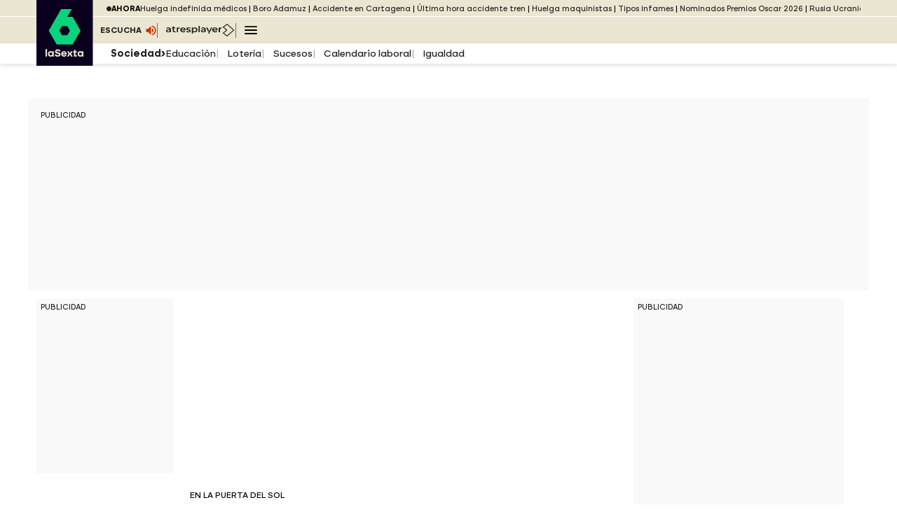

--- FILE ---
content_type: application/x-javascript;charset=utf-8
request_url: https://smetrics.lasexta.com/id?d_visid_ver=5.5.0&d_fieldgroup=A&mcorgid=09DCC8AD54D410FF0A4C98A6%40AdobeOrg&mid=82867064939869601332460075921354753432&ts=1769116076868
body_size: -35
content:
{"mid":"82867064939869601332460075921354753432"}